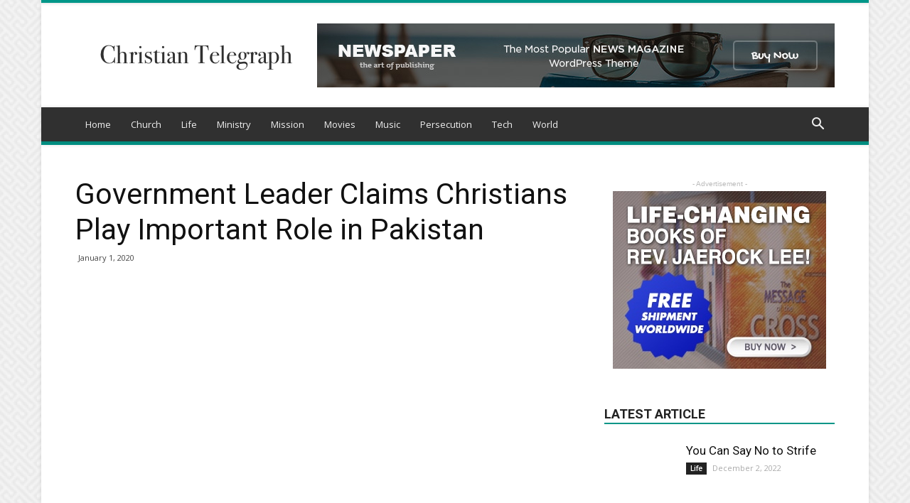

--- FILE ---
content_type: text/html; charset=UTF-8
request_url: https://www.christiantelegraph.com/2020/01/01/government-leader-claims-christians-play-important-role-in-pakistan/
body_size: 15761
content:
<!doctype html >
<!--[if IE 8]>    <html class="ie8" lang="en"> <![endif]-->
<!--[if IE 9]>    <html class="ie9" lang="en"> <![endif]-->
<!--[if gt IE 8]><!--> <html lang="en-US"> <!--<![endif]-->
<head>
    <title>Government Leader Claims Christians Play Important Role in Pakistan | Christian Telegraph</title>
    <meta charset="UTF-8" />
    <meta name="viewport" content="width=device-width, initial-scale=1.0">
    <link rel="pingback" href="https://www.christiantelegraph.com/xmlrpc.php" />
    <meta property="og:image" content="https://www.christiantelegraph.com/wp-content/uploads/2018/10/pakistani-refugees.jpg" /><link rel='dns-prefetch' href='//fonts.googleapis.com' />
<link rel='dns-prefetch' href='//s.w.org' />
<link rel="alternate" type="application/rss+xml" title="Christian Telegraph &raquo; Feed" href="https://www.christiantelegraph.com/feed/" />
<link rel="alternate" type="application/rss+xml" title="Christian Telegraph &raquo; Comments Feed" href="https://www.christiantelegraph.com/comments/feed/" />
		<script type="text/javascript">
			window._wpemojiSettings = {"baseUrl":"https:\/\/s.w.org\/images\/core\/emoji\/11.2.0\/72x72\/","ext":".png","svgUrl":"https:\/\/s.w.org\/images\/core\/emoji\/11.2.0\/svg\/","svgExt":".svg","source":{"concatemoji":"https:\/\/www.christiantelegraph.com\/wp-includes\/js\/wp-emoji-release.min.js?ver=5.1.19"}};
			!function(e,a,t){var n,r,o,i=a.createElement("canvas"),p=i.getContext&&i.getContext("2d");function s(e,t){var a=String.fromCharCode;p.clearRect(0,0,i.width,i.height),p.fillText(a.apply(this,e),0,0);e=i.toDataURL();return p.clearRect(0,0,i.width,i.height),p.fillText(a.apply(this,t),0,0),e===i.toDataURL()}function c(e){var t=a.createElement("script");t.src=e,t.defer=t.type="text/javascript",a.getElementsByTagName("head")[0].appendChild(t)}for(o=Array("flag","emoji"),t.supports={everything:!0,everythingExceptFlag:!0},r=0;r<o.length;r++)t.supports[o[r]]=function(e){if(!p||!p.fillText)return!1;switch(p.textBaseline="top",p.font="600 32px Arial",e){case"flag":return s([55356,56826,55356,56819],[55356,56826,8203,55356,56819])?!1:!s([55356,57332,56128,56423,56128,56418,56128,56421,56128,56430,56128,56423,56128,56447],[55356,57332,8203,56128,56423,8203,56128,56418,8203,56128,56421,8203,56128,56430,8203,56128,56423,8203,56128,56447]);case"emoji":return!s([55358,56760,9792,65039],[55358,56760,8203,9792,65039])}return!1}(o[r]),t.supports.everything=t.supports.everything&&t.supports[o[r]],"flag"!==o[r]&&(t.supports.everythingExceptFlag=t.supports.everythingExceptFlag&&t.supports[o[r]]);t.supports.everythingExceptFlag=t.supports.everythingExceptFlag&&!t.supports.flag,t.DOMReady=!1,t.readyCallback=function(){t.DOMReady=!0},t.supports.everything||(n=function(){t.readyCallback()},a.addEventListener?(a.addEventListener("DOMContentLoaded",n,!1),e.addEventListener("load",n,!1)):(e.attachEvent("onload",n),a.attachEvent("onreadystatechange",function(){"complete"===a.readyState&&t.readyCallback()})),(n=t.source||{}).concatemoji?c(n.concatemoji):n.wpemoji&&n.twemoji&&(c(n.twemoji),c(n.wpemoji)))}(window,document,window._wpemojiSettings);
		</script>
		<style type="text/css">
img.wp-smiley,
img.emoji {
	display: inline !important;
	border: none !important;
	box-shadow: none !important;
	height: 1em !important;
	width: 1em !important;
	margin: 0 .07em !important;
	vertical-align: -0.1em !important;
	background: none !important;
	padding: 0 !important;
}
</style>
	<link rel='stylesheet' id='wp-block-library-css'  href='https://www.christiantelegraph.com/wp-includes/css/dist/block-library/style.min.css?ver=5.1.19' type='text/css' media='all' />
<link rel='stylesheet' id='google-fonts-style-css'  href='https://fonts.googleapis.com/css?family=Open+Sans%3A300italic%2C400%2C400italic%2C600%2C600italic%2C700%7CRoboto%3A300%2C400%2C400italic%2C500%2C500italic%2C700%2C900&#038;ver=8.8.2' type='text/css' media='all' />
<link rel='stylesheet' id='td-theme-css'  href='https://www.christiantelegraph.com/wp-content/themes/Newspaper/style.css?ver=8.8.2' type='text/css' media='all' />
<link rel='stylesheet' id='td-theme-demo-style-css'  href='https://www.christiantelegraph.com/wp-content/themes/Newspaper/includes/demos/magazine/demo_style.css?ver=8.8.2' type='text/css' media='all' />
<script type='text/javascript' src='https://www.christiantelegraph.com/wp-includes/js/jquery/jquery.js?ver=1.12.4'></script>
<script type='text/javascript' src='https://www.christiantelegraph.com/wp-includes/js/jquery/jquery-migrate.min.js?ver=1.4.1'></script>
<link rel='https://api.w.org/' href='https://www.christiantelegraph.com/wp-json/' />
<link rel="EditURI" type="application/rsd+xml" title="RSD" href="https://www.christiantelegraph.com/xmlrpc.php?rsd" />
<link rel="wlwmanifest" type="application/wlwmanifest+xml" href="https://www.christiantelegraph.com/wp-includes/wlwmanifest.xml" /> 
<link rel='prev' title='Ecumenical patriarch: The most important moment for the Patriarchate in 2019 was the granting of the autocephaly to the Church of Ukraine' href='https://www.christiantelegraph.com/2020/01/01/ecumenical-patriarch-the-most-important-moment-for-the-patriarchate-in-2019-was-the-granting-of-the-autocephaly-to-the-church-of-ukraine/' />
<link rel='next' title='The testimony of healing of herniated disk and piles' href='https://www.christiantelegraph.com/2020/01/02/the-testimony-of-healing-of-herniated-disk-and-piles/' />
<meta name="generator" content="WordPress 5.1.19" />
<link rel="canonical" href="https://www.christiantelegraph.com/2020/01/01/government-leader-claims-christians-play-important-role-in-pakistan/" />
<link rel='shortlink' href='https://www.christiantelegraph.com/?p=4442' />
<link rel="alternate" type="application/json+oembed" href="https://www.christiantelegraph.com/wp-json/oembed/1.0/embed?url=https%3A%2F%2Fwww.christiantelegraph.com%2F2020%2F01%2F01%2Fgovernment-leader-claims-christians-play-important-role-in-pakistan%2F" />
<link rel="alternate" type="text/xml+oembed" href="https://www.christiantelegraph.com/wp-json/oembed/1.0/embed?url=https%3A%2F%2Fwww.christiantelegraph.com%2F2020%2F01%2F01%2Fgovernment-leader-claims-christians-play-important-role-in-pakistan%2F&#038;format=xml" />
<!--[if lt IE 9]><script src="https://cdnjs.cloudflare.com/ajax/libs/html5shiv/3.7.3/html5shiv.js"></script><![endif]-->
    
<!-- JS generated by theme -->

<script>
    
    

	    var tdBlocksArray = []; //here we store all the items for the current page

	    //td_block class - each ajax block uses a object of this class for requests
	    function tdBlock() {
		    this.id = '';
		    this.block_type = 1; //block type id (1-234 etc)
		    this.atts = '';
		    this.td_column_number = '';
		    this.td_current_page = 1; //
		    this.post_count = 0; //from wp
		    this.found_posts = 0; //from wp
		    this.max_num_pages = 0; //from wp
		    this.td_filter_value = ''; //current live filter value
		    this.is_ajax_running = false;
		    this.td_user_action = ''; // load more or infinite loader (used by the animation)
		    this.header_color = '';
		    this.ajax_pagination_infinite_stop = ''; //show load more at page x
	    }


        // td_js_generator - mini detector
        (function(){
            var htmlTag = document.getElementsByTagName("html")[0];

	        if ( navigator.userAgent.indexOf("MSIE 10.0") > -1 ) {
                htmlTag.className += ' ie10';
            }

            if ( !!navigator.userAgent.match(/Trident.*rv\:11\./) ) {
                htmlTag.className += ' ie11';
            }

	        if ( navigator.userAgent.indexOf("Edge") > -1 ) {
                htmlTag.className += ' ieEdge';
            }

            if ( /(iPad|iPhone|iPod)/g.test(navigator.userAgent) ) {
                htmlTag.className += ' td-md-is-ios';
            }

            var user_agent = navigator.userAgent.toLowerCase();
            if ( user_agent.indexOf("android") > -1 ) {
                htmlTag.className += ' td-md-is-android';
            }

            if ( -1 !== navigator.userAgent.indexOf('Mac OS X')  ) {
                htmlTag.className += ' td-md-is-os-x';
            }

            if ( /chrom(e|ium)/.test(navigator.userAgent.toLowerCase()) ) {
               htmlTag.className += ' td-md-is-chrome';
            }

            if ( -1 !== navigator.userAgent.indexOf('Firefox') ) {
                htmlTag.className += ' td-md-is-firefox';
            }

            if ( -1 !== navigator.userAgent.indexOf('Safari') && -1 === navigator.userAgent.indexOf('Chrome') ) {
                htmlTag.className += ' td-md-is-safari';
            }

            if( -1 !== navigator.userAgent.indexOf('IEMobile') ){
                htmlTag.className += ' td-md-is-iemobile';
            }

        })();




        var tdLocalCache = {};

        ( function () {
            "use strict";

            tdLocalCache = {
                data: {},
                remove: function (resource_id) {
                    delete tdLocalCache.data[resource_id];
                },
                exist: function (resource_id) {
                    return tdLocalCache.data.hasOwnProperty(resource_id) && tdLocalCache.data[resource_id] !== null;
                },
                get: function (resource_id) {
                    return tdLocalCache.data[resource_id];
                },
                set: function (resource_id, cachedData) {
                    tdLocalCache.remove(resource_id);
                    tdLocalCache.data[resource_id] = cachedData;
                }
            };
        })();

    
    
var td_viewport_interval_list=[{"limitBottom":767,"sidebarWidth":228},{"limitBottom":1018,"sidebarWidth":300},{"limitBottom":1140,"sidebarWidth":324}];
var td_animation_stack_effect="type0";
var tds_animation_stack=true;
var td_animation_stack_specific_selectors=".entry-thumb, img";
var td_animation_stack_general_selectors=".td-animation-stack img, .td-animation-stack .entry-thumb, .post img";
var td_ajax_url="https:\/\/www.christiantelegraph.com\/wp-admin\/admin-ajax.php?td_theme_name=Newspaper&v=8.8.2";
var td_get_template_directory_uri="https:\/\/www.christiantelegraph.com\/wp-content\/themes\/Newspaper";
var tds_snap_menu="smart_snap_always";
var tds_logo_on_sticky="show";
var tds_header_style="";
var td_please_wait="Please wait...";
var td_email_user_pass_incorrect="User or password incorrect!";
var td_email_user_incorrect="Email or username incorrect!";
var td_email_incorrect="Email incorrect!";
var tds_more_articles_on_post_enable="show";
var tds_more_articles_on_post_time_to_wait="";
var tds_more_articles_on_post_pages_distance_from_top=0;
var tds_theme_color_site_wide="#009688";
var tds_smart_sidebar="enabled";
var tdThemeName="Newspaper";
var td_magnific_popup_translation_tPrev="Previous (Left arrow key)";
var td_magnific_popup_translation_tNext="Next (Right arrow key)";
var td_magnific_popup_translation_tCounter="%curr% of %total%";
var td_magnific_popup_translation_ajax_tError="The content from %url% could not be loaded.";
var td_magnific_popup_translation_image_tError="The image #%curr% could not be loaded.";
var tdDateNamesI18n={"month_names":["January","February","March","April","May","June","July","August","September","October","November","December"],"month_names_short":["Jan","Feb","Mar","Apr","May","Jun","Jul","Aug","Sep","Oct","Nov","Dec"],"day_names":["Sunday","Monday","Tuesday","Wednesday","Thursday","Friday","Saturday"],"day_names_short":["Sun","Mon","Tue","Wed","Thu","Fri","Sat"]};
var td_ad_background_click_link="";
var td_ad_background_click_target="";
</script>


<!-- Header style compiled by theme -->

<style>
    

body {
	background-image:url("http://www.christiantelegraph.com/wp-content/uploads/2018/07/background.png");
}
.td-header-wrap .black-menu .sf-menu > .current-menu-item > a,
    .td-header-wrap .black-menu .sf-menu > .current-menu-ancestor > a,
    .td-header-wrap .black-menu .sf-menu > .current-category-ancestor > a,
    .td-header-wrap .black-menu .sf-menu > li > a:hover,
    .td-header-wrap .black-menu .sf-menu > .sfHover > a,
    .td-header-style-12 .td-header-menu-wrap-full,
    .sf-menu > .current-menu-item > a:after,
    .sf-menu > .current-menu-ancestor > a:after,
    .sf-menu > .current-category-ancestor > a:after,
    .sf-menu > li:hover > a:after,
    .sf-menu > .sfHover > a:after,
    .td-header-style-12 .td-affix,
    .header-search-wrap .td-drop-down-search:after,
    .header-search-wrap .td-drop-down-search .btn:hover,
    input[type=submit]:hover,
    .td-read-more a,
    .td-post-category:hover,
    .td-grid-style-1.td-hover-1 .td-big-grid-post:hover .td-post-category,
    .td-grid-style-5.td-hover-1 .td-big-grid-post:hover .td-post-category,
    .td_top_authors .td-active .td-author-post-count,
    .td_top_authors .td-active .td-author-comments-count,
    .td_top_authors .td_mod_wrap:hover .td-author-post-count,
    .td_top_authors .td_mod_wrap:hover .td-author-comments-count,
    .td-404-sub-sub-title a:hover,
    .td-search-form-widget .wpb_button:hover,
    .td-rating-bar-wrap div,
    .td_category_template_3 .td-current-sub-category,
    .dropcap,
    .td_wrapper_video_playlist .td_video_controls_playlist_wrapper,
    .wpb_default,
    .wpb_default:hover,
    .td-left-smart-list:hover,
    .td-right-smart-list:hover,
    .woocommerce-checkout .woocommerce input.button:hover,
    .woocommerce-page .woocommerce a.button:hover,
    .woocommerce-account div.woocommerce .button:hover,
    #bbpress-forums button:hover,
    .bbp_widget_login .button:hover,
    .td-footer-wrapper .td-post-category,
    .td-footer-wrapper .widget_product_search input[type="submit"]:hover,
    .woocommerce .product a.button:hover,
    .woocommerce .product #respond input#submit:hover,
    .woocommerce .checkout input#place_order:hover,
    .woocommerce .woocommerce.widget .button:hover,
    .single-product .product .summary .cart .button:hover,
    .woocommerce-cart .woocommerce table.cart .button:hover,
    .woocommerce-cart .woocommerce .shipping-calculator-form .button:hover,
    .td-next-prev-wrap a:hover,
    .td-load-more-wrap a:hover,
    .td-post-small-box a:hover,
    .page-nav .current,
    .page-nav:first-child > div,
    .td_category_template_8 .td-category-header .td-category a.td-current-sub-category,
    .td_category_template_4 .td-category-siblings .td-category a:hover,
    #bbpress-forums .bbp-pagination .current,
    #bbpress-forums #bbp-single-user-details #bbp-user-navigation li.current a,
    .td-theme-slider:hover .slide-meta-cat a,
    a.vc_btn-black:hover,
    .td-trending-now-wrapper:hover .td-trending-now-title,
    .td-scroll-up,
    .td-smart-list-button:hover,
    .td-weather-information:before,
    .td-weather-week:before,
    .td_block_exchange .td-exchange-header:before,
    .td_block_big_grid_9.td-grid-style-1 .td-post-category,
    .td_block_big_grid_9.td-grid-style-5 .td-post-category,
    .td-grid-style-6.td-hover-1 .td-module-thumb:after,
    .td-pulldown-syle-2 .td-subcat-dropdown ul:after,
    .td_block_template_9 .td-block-title:after,
    .td_block_template_15 .td-block-title:before,
    div.wpforms-container .wpforms-form div.wpforms-submit-container button[type=submit] {
        background-color: #009688;
    }

    .td_block_template_4 .td-related-title .td-cur-simple-item:before {
        border-color: #009688 transparent transparent transparent !important;
    }

    .woocommerce .woocommerce-message .button:hover,
    .woocommerce .woocommerce-error .button:hover,
    .woocommerce .woocommerce-info .button:hover {
        background-color: #009688 !important;
    }
    
    
    .td_block_template_4 .td-related-title .td-cur-simple-item,
    .td_block_template_3 .td-related-title .td-cur-simple-item,
    .td_block_template_9 .td-related-title:after {
        background-color: #009688;
    }

    .woocommerce .product .onsale,
    .woocommerce.widget .ui-slider .ui-slider-handle {
        background: none #009688;
    }

    .woocommerce.widget.widget_layered_nav_filters ul li a {
        background: none repeat scroll 0 0 #009688 !important;
    }

    a,
    cite a:hover,
    .td_mega_menu_sub_cats .cur-sub-cat,
    .td-mega-span h3 a:hover,
    .td_mod_mega_menu:hover .entry-title a,
    .header-search-wrap .result-msg a:hover,
    .td-header-top-menu .td-drop-down-search .td_module_wrap:hover .entry-title a,
    .td-header-top-menu .td-icon-search:hover,
    .td-header-wrap .result-msg a:hover,
    .top-header-menu li a:hover,
    .top-header-menu .current-menu-item > a,
    .top-header-menu .current-menu-ancestor > a,
    .top-header-menu .current-category-ancestor > a,
    .td-social-icon-wrap > a:hover,
    .td-header-sp-top-widget .td-social-icon-wrap a:hover,
    .td-page-content blockquote p,
    .td-post-content blockquote p,
    .mce-content-body blockquote p,
    .comment-content blockquote p,
    .wpb_text_column blockquote p,
    .td_block_text_with_title blockquote p,
    .td_module_wrap:hover .entry-title a,
    .td-subcat-filter .td-subcat-list a:hover,
    .td-subcat-filter .td-subcat-dropdown a:hover,
    .td_quote_on_blocks,
    .dropcap2,
    .dropcap3,
    .td_top_authors .td-active .td-authors-name a,
    .td_top_authors .td_mod_wrap:hover .td-authors-name a,
    .td-post-next-prev-content a:hover,
    .author-box-wrap .td-author-social a:hover,
    .td-author-name a:hover,
    .td-author-url a:hover,
    .td_mod_related_posts:hover h3 > a,
    .td-post-template-11 .td-related-title .td-related-left:hover,
    .td-post-template-11 .td-related-title .td-related-right:hover,
    .td-post-template-11 .td-related-title .td-cur-simple-item,
    .td-post-template-11 .td_block_related_posts .td-next-prev-wrap a:hover,
    .comment-reply-link:hover,
    .logged-in-as a:hover,
    #cancel-comment-reply-link:hover,
    .td-search-query,
    .td-category-header .td-pulldown-category-filter-link:hover,
    .td-category-siblings .td-subcat-dropdown a:hover,
    .td-category-siblings .td-subcat-dropdown a.td-current-sub-category,
    .widget a:hover,
    .td_wp_recentcomments a:hover,
    .archive .widget_archive .current,
    .archive .widget_archive .current a,
    .widget_calendar tfoot a:hover,
    .woocommerce a.added_to_cart:hover,
    .woocommerce-account .woocommerce-MyAccount-navigation a:hover,
    #bbpress-forums li.bbp-header .bbp-reply-content span a:hover,
    #bbpress-forums .bbp-forum-freshness a:hover,
    #bbpress-forums .bbp-topic-freshness a:hover,
    #bbpress-forums .bbp-forums-list li a:hover,
    #bbpress-forums .bbp-forum-title:hover,
    #bbpress-forums .bbp-topic-permalink:hover,
    #bbpress-forums .bbp-topic-started-by a:hover,
    #bbpress-forums .bbp-topic-started-in a:hover,
    #bbpress-forums .bbp-body .super-sticky li.bbp-topic-title .bbp-topic-permalink,
    #bbpress-forums .bbp-body .sticky li.bbp-topic-title .bbp-topic-permalink,
    .widget_display_replies .bbp-author-name,
    .widget_display_topics .bbp-author-name,
    .footer-text-wrap .footer-email-wrap a,
    .td-subfooter-menu li a:hover,
    .footer-social-wrap a:hover,
    a.vc_btn-black:hover,
    .td-smart-list-dropdown-wrap .td-smart-list-button:hover,
    .td_module_17 .td-read-more a:hover,
    .td_module_18 .td-read-more a:hover,
    .td_module_19 .td-post-author-name a:hover,
    .td-instagram-user a,
    .td-pulldown-syle-2 .td-subcat-dropdown:hover .td-subcat-more span,
    .td-pulldown-syle-2 .td-subcat-dropdown:hover .td-subcat-more i,
    .td-pulldown-syle-3 .td-subcat-dropdown:hover .td-subcat-more span,
    .td-pulldown-syle-3 .td-subcat-dropdown:hover .td-subcat-more i,
    .td-block-title-wrap .td-wrapper-pulldown-filter .td-pulldown-filter-display-option:hover,
    .td-block-title-wrap .td-wrapper-pulldown-filter .td-pulldown-filter-display-option:hover i,
    .td-block-title-wrap .td-wrapper-pulldown-filter .td-pulldown-filter-link:hover,
    .td-block-title-wrap .td-wrapper-pulldown-filter .td-pulldown-filter-item .td-cur-simple-item,
    .td_block_template_2 .td-related-title .td-cur-simple-item,
    .td_block_template_5 .td-related-title .td-cur-simple-item,
    .td_block_template_6 .td-related-title .td-cur-simple-item,
    .td_block_template_7 .td-related-title .td-cur-simple-item,
    .td_block_template_8 .td-related-title .td-cur-simple-item,
    .td_block_template_9 .td-related-title .td-cur-simple-item,
    .td_block_template_10 .td-related-title .td-cur-simple-item,
    .td_block_template_11 .td-related-title .td-cur-simple-item,
    .td_block_template_12 .td-related-title .td-cur-simple-item,
    .td_block_template_13 .td-related-title .td-cur-simple-item,
    .td_block_template_14 .td-related-title .td-cur-simple-item,
    .td_block_template_15 .td-related-title .td-cur-simple-item,
    .td_block_template_16 .td-related-title .td-cur-simple-item,
    .td_block_template_17 .td-related-title .td-cur-simple-item,
    .td-theme-wrap .sf-menu ul .td-menu-item > a:hover,
    .td-theme-wrap .sf-menu ul .sfHover > a,
    .td-theme-wrap .sf-menu ul .current-menu-ancestor > a,
    .td-theme-wrap .sf-menu ul .current-category-ancestor > a,
    .td-theme-wrap .sf-menu ul .current-menu-item > a,
    .td_outlined_btn {
        color: #009688;
    }

    a.vc_btn-black.vc_btn_square_outlined:hover,
    a.vc_btn-black.vc_btn_outlined:hover,
    .td-mega-menu-page .wpb_content_element ul li a:hover,
    .td-theme-wrap .td-aj-search-results .td_module_wrap:hover .entry-title a,
    .td-theme-wrap .header-search-wrap .result-msg a:hover {
        color: #009688 !important;
    }

    .td-next-prev-wrap a:hover,
    .td-load-more-wrap a:hover,
    .td-post-small-box a:hover,
    .page-nav .current,
    .page-nav:first-child > div,
    .td_category_template_8 .td-category-header .td-category a.td-current-sub-category,
    .td_category_template_4 .td-category-siblings .td-category a:hover,
    #bbpress-forums .bbp-pagination .current,
    .post .td_quote_box,
    .page .td_quote_box,
    a.vc_btn-black:hover,
    .td_block_template_5 .td-block-title > *,
    .td_outlined_btn {
        border-color: #009688;
    }

    .td_wrapper_video_playlist .td_video_currently_playing:after {
        border-color: #009688 !important;
    }

    .header-search-wrap .td-drop-down-search:before {
        border-color: transparent transparent #009688 transparent;
    }

    .block-title > span,
    .block-title > a,
    .block-title > label,
    .widgettitle,
    .widgettitle:after,
    .td-trending-now-title,
    .td-trending-now-wrapper:hover .td-trending-now-title,
    .wpb_tabs li.ui-tabs-active a,
    .wpb_tabs li:hover a,
    .vc_tta-container .vc_tta-color-grey.vc_tta-tabs-position-top.vc_tta-style-classic .vc_tta-tabs-container .vc_tta-tab.vc_active > a,
    .vc_tta-container .vc_tta-color-grey.vc_tta-tabs-position-top.vc_tta-style-classic .vc_tta-tabs-container .vc_tta-tab:hover > a,
    .td_block_template_1 .td-related-title .td-cur-simple-item,
    .woocommerce .product .products h2:not(.woocommerce-loop-product__title),
    .td-subcat-filter .td-subcat-dropdown:hover .td-subcat-more, 
    .td_3D_btn,
    .td_shadow_btn,
    .td_default_btn,
    .td_round_btn, 
    .td_outlined_btn:hover {
    	background-color: #009688;
    }

    .woocommerce div.product .woocommerce-tabs ul.tabs li.active {
    	background-color: #009688 !important;
    }

    .block-title,
    .td_block_template_1 .td-related-title,
    .wpb_tabs .wpb_tabs_nav,
    .vc_tta-container .vc_tta-color-grey.vc_tta-tabs-position-top.vc_tta-style-classic .vc_tta-tabs-container,
    .woocommerce div.product .woocommerce-tabs ul.tabs:before {
        border-color: #009688;
    }
    .td_block_wrap .td-subcat-item a.td-cur-simple-item {
	    color: #009688;
	}


    
    .td-grid-style-4 .entry-title
    {
        background-color: rgba(0, 150, 136, 0.7);
    }

    
    .td-theme-wrap .block-title > span,
    .td-theme-wrap .block-title > span > a,
    .td-theme-wrap .widget_rss .block-title .rsswidget,
    .td-theme-wrap .block-title > a,
    .widgettitle,
    .widgettitle > a,
    .td-trending-now-title,
    .wpb_tabs li.ui-tabs-active a,
    .wpb_tabs li:hover a,
    .vc_tta-container .vc_tta-color-grey.vc_tta-tabs-position-top.vc_tta-style-classic .vc_tta-tabs-container .vc_tta-tab.vc_active > a,
    .vc_tta-container .vc_tta-color-grey.vc_tta-tabs-position-top.vc_tta-style-classic .vc_tta-tabs-container .vc_tta-tab:hover > a,
    .td-related-title .td-cur-simple-item,
    .woocommerce div.product .woocommerce-tabs ul.tabs li.active,
    .woocommerce .product .products h2:not(.woocommerce-loop-product__title),
    .td-theme-wrap .td_block_template_2 .td-block-title > *,
    .td-theme-wrap .td_block_template_3 .td-block-title > *,
    .td-theme-wrap .td_block_template_4 .td-block-title > *,
    .td-theme-wrap .td_block_template_5 .td-block-title > *,
    .td-theme-wrap .td_block_template_6 .td-block-title > *,
    .td-theme-wrap .td_block_template_6 .td-block-title:before,
    .td-theme-wrap .td_block_template_7 .td-block-title > *,
    .td-theme-wrap .td_block_template_8 .td-block-title > *,
    .td-theme-wrap .td_block_template_9 .td-block-title > *,
    .td-theme-wrap .td_block_template_10 .td-block-title > *,
    .td-theme-wrap .td_block_template_11 .td-block-title > *,
    .td-theme-wrap .td_block_template_12 .td-block-title > *,
    .td-theme-wrap .td_block_template_13 .td-block-title > span,
    .td-theme-wrap .td_block_template_13 .td-block-title > a,
    .td-theme-wrap .td_block_template_14 .td-block-title > *,
    .td-theme-wrap .td_block_template_14 .td-block-title-wrap .td-wrapper-pulldown-filter .td-pulldown-filter-display-option,
    .td-theme-wrap .td_block_template_14 .td-block-title-wrap .td-wrapper-pulldown-filter .td-pulldown-filter-display-option i,
    .td-theme-wrap .td_block_template_14 .td-block-title-wrap .td-wrapper-pulldown-filter .td-pulldown-filter-display-option:hover,
    .td-theme-wrap .td_block_template_14 .td-block-title-wrap .td-wrapper-pulldown-filter .td-pulldown-filter-display-option:hover i,
    .td-theme-wrap .td_block_template_15 .td-block-title > *,
    .td-theme-wrap .td_block_template_15 .td-block-title-wrap .td-wrapper-pulldown-filter,
    .td-theme-wrap .td_block_template_15 .td-block-title-wrap .td-wrapper-pulldown-filter i,
    .td-theme-wrap .td_block_template_16 .td-block-title > *,
    .td-theme-wrap .td_block_template_17 .td-block-title > * {
    	color: #222222;
    }


    
    .td-header-wrap .td-header-top-menu-full,
    .td-header-wrap .top-header-menu .sub-menu {
        background-color: #f9f9f9;
    }
    .td-header-style-8 .td-header-top-menu-full {
        background-color: transparent;
    }
    .td-header-style-8 .td-header-top-menu-full .td-header-top-menu {
        background-color: #f9f9f9;
        padding-left: 15px;
        padding-right: 15px;
    }

    .td-header-wrap .td-header-top-menu-full .td-header-top-menu,
    .td-header-wrap .td-header-top-menu-full {
        border-bottom: none;
    }


    
    .td-header-top-menu,
    .td-header-top-menu a,
    .td-header-wrap .td-header-top-menu-full .td-header-top-menu,
    .td-header-wrap .td-header-top-menu-full a,
    .td-header-style-8 .td-header-top-menu,
    .td-header-style-8 .td-header-top-menu a,
    .td-header-top-menu .td-drop-down-search .entry-title a {
        color: #2f2f2f;
    }

    
    .top-header-menu .current-menu-item > a,
    .top-header-menu .current-menu-ancestor > a,
    .top-header-menu .current-category-ancestor > a,
    .top-header-menu li a:hover,
    .td-header-sp-top-widget .td-icon-search:hover {
        color: #009688;
    }

    
    .td-header-wrap .td-header-sp-top-widget .td-icon-font,
    .td-header-style-7 .td-header-top-menu .td-social-icon-wrap .td-icon-font {
        color: #2f2f2f;
    }

    
    .td-header-wrap .td-header-sp-top-widget i.td-icon-font:hover {
        color: #009688;
    }


    
    .td-header-wrap .td-header-menu-wrap-full,
    .td-header-menu-wrap.td-affix,
    .td-header-style-3 .td-header-main-menu,
    .td-header-style-3 .td-affix .td-header-main-menu,
    .td-header-style-4 .td-header-main-menu,
    .td-header-style-4 .td-affix .td-header-main-menu,
    .td-header-style-8 .td-header-menu-wrap.td-affix,
    .td-header-style-8 .td-header-top-menu-full {
		background-color: #303030;
    }


    .td-boxed-layout .td-header-style-3 .td-header-menu-wrap,
    .td-boxed-layout .td-header-style-4 .td-header-menu-wrap,
    .td-header-style-3 .td_stretch_content .td-header-menu-wrap,
    .td-header-style-4 .td_stretch_content .td-header-menu-wrap {
    	background-color: #303030 !important;
    }


    @media (min-width: 1019px) {
        .td-header-style-1 .td-header-sp-recs,
        .td-header-style-1 .td-header-sp-logo {
            margin-bottom: 28px;
        }
    }

    @media (min-width: 768px) and (max-width: 1018px) {
        .td-header-style-1 .td-header-sp-recs,
        .td-header-style-1 .td-header-sp-logo {
            margin-bottom: 14px;
        }
    }

    .td-header-style-7 .td-header-top-menu {
        border-bottom: none;
    }
    
    
    
    .sf-menu > .current-menu-item > a:after,
    .sf-menu > .current-menu-ancestor > a:after,
    .sf-menu > .current-category-ancestor > a:after,
    .sf-menu > li:hover > a:after,
    .sf-menu > .sfHover > a:after,
    .td_block_mega_menu .td-next-prev-wrap a:hover,
    .td-mega-span .td-post-category:hover,
    .td-header-wrap .black-menu .sf-menu > li > a:hover,
    .td-header-wrap .black-menu .sf-menu > .current-menu-ancestor > a,
    .td-header-wrap .black-menu .sf-menu > .sfHover > a,
    .header-search-wrap .td-drop-down-search:after,
    .header-search-wrap .td-drop-down-search .btn:hover,
    .td-header-wrap .black-menu .sf-menu > .current-menu-item > a,
    .td-header-wrap .black-menu .sf-menu > .current-menu-ancestor > a,
    .td-header-wrap .black-menu .sf-menu > .current-category-ancestor > a {
        background-color: #020000;
    }


    .td_block_mega_menu .td-next-prev-wrap a:hover {
        border-color: #020000;
    }

    .header-search-wrap .td-drop-down-search:before {
        border-color: transparent transparent #020000 transparent;
    }

    .td_mega_menu_sub_cats .cur-sub-cat,
    .td_mod_mega_menu:hover .entry-title a,
    .td-theme-wrap .sf-menu ul .td-menu-item > a:hover,
    .td-theme-wrap .sf-menu ul .sfHover > a,
    .td-theme-wrap .sf-menu ul .current-menu-ancestor > a,
    .td-theme-wrap .sf-menu ul .current-category-ancestor > a,
    .td-theme-wrap .sf-menu ul .current-menu-item > a {
        color: #020000;
    }
    
    
    
    .td-header-wrap .td-header-menu-wrap .sf-menu > li > a,
    .td-header-wrap .td-header-menu-social .td-social-icon-wrap a,
    .td-header-style-4 .td-header-menu-social .td-social-icon-wrap i,
    .td-header-style-5 .td-header-menu-social .td-social-icon-wrap i,
    .td-header-style-6 .td-header-menu-social .td-social-icon-wrap i,
    .td-header-style-12 .td-header-menu-social .td-social-icon-wrap i,
    .td-header-wrap .header-search-wrap #td-header-search-button .td-icon-search {
        color: #efefef;
    }
    .td-header-wrap .td-header-menu-social + .td-search-wrapper #td-header-search-button:before {
      background-color: #efefef;
    }
    
    
    .td-theme-wrap .sf-menu .td-normal-menu .td-menu-item > a:hover,
    .td-theme-wrap .sf-menu .td-normal-menu .sfHover > a,
    .td-theme-wrap .sf-menu .td-normal-menu .current-menu-ancestor > a,
    .td-theme-wrap .sf-menu .td-normal-menu .current-category-ancestor > a,
    .td-theme-wrap .sf-menu .td-normal-menu .current-menu-item > a {
        color: #009688;
    }

    
    .td-menu-background:before,
    .td-search-background:before {
        background: rgba(69,132,112,0.85);
        background: -moz-linear-gradient(top, rgba(69,132,112,0.85) 0%, rgba(18,129,153,0.85) 100%);
        background: -webkit-gradient(left top, left bottom, color-stop(0%, rgba(69,132,112,0.85)), color-stop(100%, rgba(18,129,153,0.85)));
        background: -webkit-linear-gradient(top, rgba(69,132,112,0.85) 0%, rgba(18,129,153,0.85) 100%);
        background: -o-linear-gradient(top, rgba(69,132,112,0.85) 0%, @mobileu_gradient_two_mob 100%);
        background: -ms-linear-gradient(top, rgba(69,132,112,0.85) 0%, rgba(18,129,153,0.85) 100%);
        background: linear-gradient(to bottom, rgba(69,132,112,0.85) 0%, rgba(18,129,153,0.85) 100%);
        filter: progid:DXImageTransform.Microsoft.gradient( startColorstr='rgba(69,132,112,0.85)', endColorstr='rgba(18,129,153,0.85)', GradientType=0 );
    }

    
    .td-mobile-content .current-menu-item > a,
    .td-mobile-content .current-menu-ancestor > a,
    .td-mobile-content .current-category-ancestor > a,
    #td-mobile-nav .td-menu-login-section a:hover,
    #td-mobile-nav .td-register-section a:hover,
    #td-mobile-nav .td-menu-socials-wrap a:hover i,
    .td-search-close a:hover i {
        color: #e9ed6c;
    }

    
    .white-popup-block:after {
        background: rgba(69,132,112,0.8);
        background: -moz-linear-gradient(45deg, rgba(69,132,112,0.8) 0%, rgba(18,129,153,0.85) 100%);
        background: -webkit-gradient(left bottom, right top, color-stop(0%, rgba(69,132,112,0.8)), color-stop(100%, rgba(18,129,153,0.85)));
        background: -webkit-linear-gradient(45deg, rgba(69,132,112,0.8) 0%, rgba(18,129,153,0.85) 100%);
        background: -o-linear-gradient(45deg, rgba(69,132,112,0.8) 0%, rgba(18,129,153,0.85) 100%);
        background: -ms-linear-gradient(45deg, rgba(69,132,112,0.8) 0%, rgba(18,129,153,0.85) 100%);
        background: linear-gradient(45deg, rgba(69,132,112,0.8) 0%, rgba(18,129,153,0.85) 100%);
        filter: progid:DXImageTransform.Microsoft.gradient( startColorstr='rgba(69,132,112,0.8)', endColorstr='rgba(18,129,153,0.85)', GradientType=0 );
    }


    
    .td-footer-wrapper::before {
        background-size: cover;
    }

    
    .td-footer-wrapper::before {
        opacity: 0.1;
    }



    
    .td-menu-background,
    .td-search-background {
        background-image: url('http://www.christiantelegraph.com/wp-content/uploads/2018/07/1.jpg');
    }

    
    .top-header-menu > li > a,
    .td-weather-top-widget .td-weather-now .td-big-degrees,
    .td-weather-top-widget .td-weather-header .td-weather-city,
    .td-header-sp-top-menu .td_data_time {
        line-height:27px;
	
    }
    
    ul.sf-menu > .td-menu-item > a,
    .td-theme-wrap .td-header-menu-social {
        font-size:13px;
	font-weight:normal;
	text-transform:none;
	
    }
    
    .block-title > span,
    .block-title > a,
    .widgettitle,
    .td-trending-now-title,
    .wpb_tabs li a,
    .vc_tta-container .vc_tta-color-grey.vc_tta-tabs-position-top.vc_tta-style-classic .vc_tta-tabs-container .vc_tta-tab > a,
    .td-theme-wrap .td-related-title a,
    .woocommerce div.product .woocommerce-tabs ul.tabs li a,
    .woocommerce .product .products h2:not(.woocommerce-loop-product__title),
    .td-theme-wrap .td-block-title {
        font-size:18px;
	font-weight:bold;
	text-transform:uppercase;
	
    }
    
    .top-header-menu > li,
    .td-header-sp-top-menu,
    #td-outer-wrap .td-header-sp-top-widget {
        line-height: 27px;
    }



/* Style generated by theme for demo: magazine */

.td-magazine .td-header-style-1 .td-header-gradient::before,
		.td-magazine .td-header-style-1 .td-mega-span .td-post-category:hover,
		.td-magazine .td-header-style-1 .header-search-wrap .td-drop-down-search::after {
			background-color: #009688;
		}

		.td-magazine .td-header-style-1 .td_mod_mega_menu:hover .entry-title a,
		.td-magazine .td-header-style-1 .td_mega_menu_sub_cats .cur-sub-cat,
		.td-magazine .vc_tta-container .vc_tta-color-grey.vc_tta-tabs-position-top.vc_tta-style-classic .vc_tta-tabs-container .vc_tta-tab.vc_active > a,
		.td-magazine .vc_tta-container .vc_tta-color-grey.vc_tta-tabs-position-top.vc_tta-style-classic .vc_tta-tabs-container .vc_tta-tab:hover > a,
		.td-magazine .td_block_template_1 .td-related-title .td-cur-simple-item {
			color: #009688;
		}

		.td-magazine .td-header-style-1 .header-search-wrap .td-drop-down-search::before {
			border-color: transparent transparent #009688;
		}

		.td-magazine .td-header-style-1 .td-header-top-menu-full {
			border-top-color: #009688;
		}
</style>

<meta name="MJ12bot" content="noindex">
<meta name="Yahoo! Slurp" content="noindex"></head>

<body class="post-template-default single single-post postid-4442 single-format-standard government-leader-claims-christians-play-important-role-in-pakistan global-block-template-1 td-magazine td-animation-stack-type0 td-boxed-layout" itemscope="itemscope" itemtype="https://schema.org/WebPage">

        <div class="td-scroll-up"><i class="td-icon-menu-up"></i></div>
    
    <div class="td-menu-background"></div>
<div id="td-mobile-nav">
    <div class="td-mobile-container">
        <!-- mobile menu top section -->
        <div class="td-menu-socials-wrap">
            <!-- socials -->
            <div class="td-menu-socials">
                
        <span class="td-social-icon-wrap">
            <a target="_blank" href="#" title="Behance">
                <i class="td-icon-font td-icon-behance"></i>
            </a>
        </span>
        <span class="td-social-icon-wrap">
            <a target="_blank" href="#" title="Facebook">
                <i class="td-icon-font td-icon-facebook"></i>
            </a>
        </span>
        <span class="td-social-icon-wrap">
            <a target="_blank" href="#" title="Instagram">
                <i class="td-icon-font td-icon-instagram"></i>
            </a>
        </span>
        <span class="td-social-icon-wrap">
            <a target="_blank" href="#" title="Twitter">
                <i class="td-icon-font td-icon-twitter"></i>
            </a>
        </span>
        <span class="td-social-icon-wrap">
            <a target="_blank" href="#" title="Vimeo">
                <i class="td-icon-font td-icon-vimeo"></i>
            </a>
        </span>
        <span class="td-social-icon-wrap">
            <a target="_blank" href="#" title="VKontakte">
                <i class="td-icon-font td-icon-vk"></i>
            </a>
        </span>            </div>
            <!-- close button -->
            <div class="td-mobile-close">
                <a href="#"><i class="td-icon-close-mobile"></i></a>
            </div>
        </div>

        <!-- login section -->
        
        <!-- menu section -->
        <div class="td-mobile-content">
            <div class="menu-td-demo-header-menu-container"><ul id="menu-td-demo-header-menu" class="td-mobile-main-menu"><li id="menu-item-40" class="menu-item menu-item-type-post_type menu-item-object-page menu-item-home menu-item-first menu-item-40"><a href="https://www.christiantelegraph.com/">Home</a></li>
<li id="menu-item-106" class="menu-item menu-item-type-taxonomy menu-item-object-category menu-item-106"><a href="https://www.christiantelegraph.com/category/church/">Church</a></li>
<li id="menu-item-107" class="menu-item menu-item-type-taxonomy menu-item-object-category current-post-ancestor current-menu-parent current-post-parent menu-item-107"><a href="https://www.christiantelegraph.com/category/life/">Life</a></li>
<li id="menu-item-108" class="menu-item menu-item-type-taxonomy menu-item-object-category menu-item-108"><a href="https://www.christiantelegraph.com/category/ministry/">Ministry</a></li>
<li id="menu-item-109" class="menu-item menu-item-type-taxonomy menu-item-object-category menu-item-109"><a href="https://www.christiantelegraph.com/category/mission/">Mission</a></li>
<li id="menu-item-104" class="menu-item menu-item-type-taxonomy menu-item-object-category menu-item-104"><a href="https://www.christiantelegraph.com/category/movies/">Movies</a></li>
<li id="menu-item-110" class="menu-item menu-item-type-taxonomy menu-item-object-category menu-item-110"><a href="https://www.christiantelegraph.com/category/music/">Music</a></li>
<li id="menu-item-111" class="menu-item menu-item-type-taxonomy menu-item-object-category current-post-ancestor current-menu-parent current-post-parent menu-item-111"><a href="https://www.christiantelegraph.com/category/persecution/">Persecution</a></li>
<li id="menu-item-113" class="menu-item menu-item-type-taxonomy menu-item-object-category menu-item-113"><a href="https://www.christiantelegraph.com/category/tech/">Tech</a></li>
<li id="menu-item-114" class="menu-item menu-item-type-taxonomy menu-item-object-category menu-item-114"><a href="https://www.christiantelegraph.com/category/world/">World</a></li>
</ul></div>        </div>
    </div>

    <!-- register/login section -->
    </div>    <div class="td-search-background"></div>
<div class="td-search-wrap-mob">
	<div class="td-drop-down-search" aria-labelledby="td-header-search-button">
		<form method="get" class="td-search-form" action="https://www.christiantelegraph.com/">
			<!-- close button -->
			<div class="td-search-close">
				<a href="#"><i class="td-icon-close-mobile"></i></a>
			</div>
			<div role="search" class="td-search-input">
				<span>Search</span>
				<input id="td-header-search-mob" type="text" value="" name="s" autocomplete="off" />
			</div>
		</form>
		<div id="td-aj-search-mob"></div>
	</div>
</div>    
    
    <div id="td-outer-wrap" class="td-theme-wrap">
    
        <!--
Header style 1
-->


<div class="td-header-wrap td-header-style-1 ">
    
    <div class="td-header-top-menu-full td-container-wrap ">
        <div class="td-container td-header-row td-header-top-menu">
            <!-- LOGIN MODAL -->
        </div>
    </div>

    <div class="td-banner-wrap-full td-logo-wrap-full td-container-wrap ">
        <div class="td-container td-header-row td-header-header">
            <div class="td-header-sp-logo">
                        <a class="td-main-logo" href="https://www.christiantelegraph.com/">
            <img class="td-retina-data" data-retina="http://www.christiantelegraph.com/wp-content/uploads/2018/07/logo2_retina.png" src="http://www.christiantelegraph.com/wp-content/uploads/2018/07/logo2.png" alt=""/>
            <span class="td-visual-hidden">Christian Telegraph</span>
        </a>
                </div>
                            <div class="td-header-sp-recs">
                    <div class="td-header-rec-wrap">
    <div class="td-a-rec td-a-rec-id-header  td_uid_1_696f6aafc6fe8_rand td_block_template_1"><div class="td-all-devices"><a href="#" target="_blank"><img src="http://www.christiantelegraph.com/wp-content/uploads/2018/07/rec728.jpg"/></a></div></div>
</div>                </div>
                    </div>
    </div>

    <div class="td-header-menu-wrap-full td-container-wrap ">
        
        <div class="td-header-menu-wrap td-header-gradient ">
            <div class="td-container td-header-row td-header-main-menu">
                <div id="td-header-menu" role="navigation">
    <div id="td-top-mobile-toggle"><a href="#"><i class="td-icon-font td-icon-mobile"></i></a></div>
    <div class="td-main-menu-logo td-logo-in-header">
        		<a class="td-mobile-logo td-sticky-mobile" href="https://www.christiantelegraph.com/">
			<img class="td-retina-data" data-retina="http://www.christiantelegraph.com/wp-content/uploads/2018/07/CT-Logo-Mobile-Retina.png" src="http://www.christiantelegraph.com/wp-content/uploads/2018/07/CT-Logo-Mobile.png" alt=""/>
		</a>
			<a class="td-header-logo td-sticky-mobile" href="https://www.christiantelegraph.com/">
			<img class="td-retina-data" data-retina="http://www.christiantelegraph.com/wp-content/uploads/2018/07/logo2_retina.png" src="http://www.christiantelegraph.com/wp-content/uploads/2018/07/logo2.png" alt=""/>
		</a>
	    </div>
    <div class="menu-td-demo-header-menu-container"><ul id="menu-td-demo-header-menu-1" class="sf-menu"><li class="menu-item menu-item-type-post_type menu-item-object-page menu-item-home menu-item-first td-menu-item td-normal-menu menu-item-40"><a href="https://www.christiantelegraph.com/">Home</a></li>
<li class="menu-item menu-item-type-taxonomy menu-item-object-category td-menu-item td-normal-menu menu-item-106"><a href="https://www.christiantelegraph.com/category/church/">Church</a></li>
<li class="menu-item menu-item-type-taxonomy menu-item-object-category current-post-ancestor current-menu-parent current-post-parent td-menu-item td-normal-menu menu-item-107"><a href="https://www.christiantelegraph.com/category/life/">Life</a></li>
<li class="menu-item menu-item-type-taxonomy menu-item-object-category td-menu-item td-normal-menu menu-item-108"><a href="https://www.christiantelegraph.com/category/ministry/">Ministry</a></li>
<li class="menu-item menu-item-type-taxonomy menu-item-object-category td-menu-item td-normal-menu menu-item-109"><a href="https://www.christiantelegraph.com/category/mission/">Mission</a></li>
<li class="menu-item menu-item-type-taxonomy menu-item-object-category td-menu-item td-normal-menu menu-item-104"><a href="https://www.christiantelegraph.com/category/movies/">Movies</a></li>
<li class="menu-item menu-item-type-taxonomy menu-item-object-category td-menu-item td-normal-menu menu-item-110"><a href="https://www.christiantelegraph.com/category/music/">Music</a></li>
<li class="menu-item menu-item-type-taxonomy menu-item-object-category current-post-ancestor current-menu-parent current-post-parent td-menu-item td-normal-menu menu-item-111"><a href="https://www.christiantelegraph.com/category/persecution/">Persecution</a></li>
<li class="menu-item menu-item-type-taxonomy menu-item-object-category td-menu-item td-normal-menu menu-item-113"><a href="https://www.christiantelegraph.com/category/tech/">Tech</a></li>
<li class="menu-item menu-item-type-taxonomy menu-item-object-category td-menu-item td-normal-menu menu-item-114"><a href="https://www.christiantelegraph.com/category/world/">World</a></li>
</ul></div></div>


    <div class="header-search-wrap">
        <div class="td-search-btns-wrap">
            <a id="td-header-search-button" href="#" role="button" class="dropdown-toggle " data-toggle="dropdown"><i class="td-icon-search"></i></a>
            <a id="td-header-search-button-mob" href="#" role="button" class="dropdown-toggle " data-toggle="dropdown"><i class="td-icon-search"></i></a>
        </div>

        <div class="td-drop-down-search" aria-labelledby="td-header-search-button">
            <form method="get" class="td-search-form" action="https://www.christiantelegraph.com/">
                <div role="search" class="td-head-form-search-wrap">
                    <input id="td-header-search" type="text" value="" name="s" autocomplete="off" /><input class="wpb_button wpb_btn-inverse btn" type="submit" id="td-header-search-top" value="Search" />
                </div>
            </form>
            <div id="td-aj-search"></div>
        </div>
    </div>
            </div>
        </div>
    </div>

</div><div class="td-main-content-wrap td-container-wrap">

    <div class="td-container td-post-template-default ">
        <div class="td-crumb-container"></div>

        <div class="td-pb-row">
                                    <div class="td-pb-span8 td-main-content" role="main">
                            <div class="td-ss-main-content">
                                
    <article id="post-4442" class="post-4442 post type-post status-publish format-standard has-post-thumbnail hentry category-life category-persecution tag-christians tag-pakistan tag-punjab tag-religious-minorities" itemscope itemtype="https://schema.org/Article">
        <div class="td-post-header">

            
            <header class="td-post-title">
                <h1 class="entry-title">Government Leader Claims Christians Play Important Role in Pakistan</h1>

                

                <div class="td-module-meta-info">
                                        <span class="td-post-date td-post-date-no-dot"><time class="entry-date updated td-module-date" datetime="2020-01-01T16:00:49+00:00" >January 1, 2020</time></span>                                                        </div>

            </header>

        </div>

        <div class="td-post-sharing-top"><div id="td_social_sharing_article_top" class="td-post-sharing td-ps-bg td-ps-notext td-post-sharing-style1 "><div class="td-post-sharing-visible"><a class="td-social-sharing-button td-social-sharing-button-js td-social-network td-social-facebook" href="https://www.facebook.com/sharer.php?u=https%3A%2F%2Fwww.christiantelegraph.com%2F2020%2F01%2F01%2Fgovernment-leader-claims-christians-play-important-role-in-pakistan%2F">
                                        <div class="td-social-but-icon"><i class="td-icon-facebook"></i></div>
                                        <div class="td-social-but-text">Facebook</div>
                                    </a><a class="td-social-sharing-button td-social-sharing-button-js td-social-network td-social-twitter" href="https://twitter.com/intent/tweet?text=Government+Leader+Claims+Christians+Play+Important+Role+in+Pakistan&url=https%3A%2F%2Fwww.christiantelegraph.com%2F2020%2F01%2F01%2Fgovernment-leader-claims-christians-play-important-role-in-pakistan%2F&via=Christian+Telegraph">
                                        <div class="td-social-but-icon"><i class="td-icon-twitter"></i></div>
                                        <div class="td-social-but-text">Twitter</div>
                                    </a><a class="td-social-sharing-button td-social-sharing-button-js td-social-network td-social-googleplus" href="https://plus.google.com/share?url=https://www.christiantelegraph.com/2020/01/01/government-leader-claims-christians-play-important-role-in-pakistan/">
                                        <div class="td-social-but-icon"><i class="td-icon-googleplus"></i></div>
                                        <div class="td-social-but-text">Google+</div>
                                    </a><a class="td-social-sharing-button td-social-sharing-button-js td-social-network td-social-pinterest" href="https://pinterest.com/pin/create/button/?url=https://www.christiantelegraph.com/2020/01/01/government-leader-claims-christians-play-important-role-in-pakistan/&amp;media=https://www.christiantelegraph.com/wp-content/uploads/2018/10/pakistani-refugees.jpg&description=Government+Leader+Claims+Christians+Play+Important+Role+in+Pakistan">
                                        <div class="td-social-but-icon"><i class="td-icon-pinterest"></i></div>
                                        <div class="td-social-but-text">Pinterest</div>
                                    </a><a class="td-social-sharing-button td-social-sharing-button-js td-social-network td-social-whatsapp" href="whatsapp://send?text=Government Leader Claims Christians Play Important Role in Pakistan %0A%0A https://www.christiantelegraph.com/2020/01/01/government-leader-claims-christians-play-important-role-in-pakistan/">
                                        <div class="td-social-but-icon"><i class="td-icon-whatsapp"></i></div>
                                        <div class="td-social-but-text">WhatsApp</div>
                                    </a></div><div class="td-social-sharing-hidden"><ul class="td-pulldown-filter-list"></ul><a class="td-social-sharing-button td-social-handler td-social-expand-tabs" href="#" data-block-uid="td_social_sharing_article_top">
                                    <div class="td-social-but-icon"><i class="td-icon-plus td-social-expand-tabs-icon"></i></div>
                                </a></div></div></div>

        <div class="td-post-content">

        <div class="td-post-featured-image"><a href="https://www.christiantelegraph.com/wp-content/uploads/2018/10/pakistani-refugees.jpg" data-caption=""><img width="696" height="521" class="entry-thumb td-modal-image" src="https://www.christiantelegraph.com/wp-content/uploads/2018/10/pakistani-refugees-696x521.jpg" srcset="https://www.christiantelegraph.com/wp-content/uploads/2018/10/pakistani-refugees-696x521.jpg 696w, https://www.christiantelegraph.com/wp-content/uploads/2018/10/pakistani-refugees-300x225.jpg 300w, https://www.christiantelegraph.com/wp-content/uploads/2018/10/pakistani-refugees-80x60.jpg 80w, https://www.christiantelegraph.com/wp-content/uploads/2018/10/pakistani-refugees-265x198.jpg 265w, https://www.christiantelegraph.com/wp-content/uploads/2018/10/pakistani-refugees-561x420.jpg 561w, https://www.christiantelegraph.com/wp-content/uploads/2018/10/pakistani-refugees.jpg 700w" sizes="(max-width: 696px) 100vw, 696px" alt="" title="pakistani refugees"/></a></div>
        
<p><strong>12/26/2019 Pakistan</strong> (<a href="https://www.persecution.org/2019/12/26/government-leader-claims-christians-play-important-role-pakistan/" target="_blank" rel="noreferrer noopener" aria-label="International Christian Concern (opens in a new tab)">International Christian Concern</a>) – In a message delivered at a Christmas ceremony, the Chief Minister of Punjab, Sardar Usman Buzdar, said that religious minorities, including Christians, have played an important role in the development of Pakistan. He went on to say that their efforts were praiseworthy and fundamental to the country.</p>



<p>In a ceremony attended by Pakistan’s Minister for Minority Affairs and Human Rights, Ijaz Alam, and other members of the cabinet, Buzdar praised the Christian community of Pakistan as Christmas was celebrated. He explained that the Christmas celebrations held across Pakistan helped to promote religious harmony.</p>



<p>“<em>Pakistan belongs to all of us,</em>” Buzdar said. “<em>People of different faiths enjoy equal right and complete religious freedom in the country.</em>”</p>



<p>Buzdar went on to reiterate the current government’s commitment to Pakistan’s minority communities. He specifically cited the government’s focus on providing equal opportunities to minorities as well as the minority’s empowerment package that the government introduced to provide millions of rupees for student scholarships for minority students.</p>



<p>Despite this high praise by Buzdar, Christians and other religious minorities in Pakistan experience high levels of discrimination and intolerance on a daily basis. False blasphemy allegations, kidnappings, forced conversions to Islam, and attacks on their places of worship only name a few of the issues faced by Pakistani Christians.</p>



<p>If Pakistan is truly to be the country sketched out in Buzdar’s speech, concrete action must be taken by the government to promote the rights of the country’s Christians and punish those responsible for persecuting minorities. Until these actions are taken, Buzdar’s speech will remain words without real meaning.</p>
        </div>


        <footer>
                        
            <div class="td-post-source-tags">
                                <ul class="td-tags td-post-small-box clearfix"><li><span>TAGS</span></li><li><a href="https://www.christiantelegraph.com/tag/christians/">christians</a></li><li><a href="https://www.christiantelegraph.com/tag/pakistan/">pakistan</a></li><li><a href="https://www.christiantelegraph.com/tag/punjab/">Punjab</a></li><li><a href="https://www.christiantelegraph.com/tag/religious-minorities/">religious minorities</a></li></ul>            </div>

            <div class="td-post-sharing-bottom"><div id="td_social_sharing_article_bottom" class="td-post-sharing td-ps-bg td-ps-notext td-post-sharing-style1 "><div class="td-post-sharing-visible"><a class="td-social-sharing-button td-social-sharing-button-js td-social-network td-social-facebook" href="https://www.facebook.com/sharer.php?u=https%3A%2F%2Fwww.christiantelegraph.com%2F2020%2F01%2F01%2Fgovernment-leader-claims-christians-play-important-role-in-pakistan%2F">
                                        <div class="td-social-but-icon"><i class="td-icon-facebook"></i></div>
                                        <div class="td-social-but-text">Facebook</div>
                                    </a><a class="td-social-sharing-button td-social-sharing-button-js td-social-network td-social-twitter" href="https://twitter.com/intent/tweet?text=Government+Leader+Claims+Christians+Play+Important+Role+in+Pakistan&url=https%3A%2F%2Fwww.christiantelegraph.com%2F2020%2F01%2F01%2Fgovernment-leader-claims-christians-play-important-role-in-pakistan%2F&via=Christian+Telegraph">
                                        <div class="td-social-but-icon"><i class="td-icon-twitter"></i></div>
                                        <div class="td-social-but-text">Twitter</div>
                                    </a><a class="td-social-sharing-button td-social-sharing-button-js td-social-network td-social-googleplus" href="https://plus.google.com/share?url=https://www.christiantelegraph.com/2020/01/01/government-leader-claims-christians-play-important-role-in-pakistan/">
                                        <div class="td-social-but-icon"><i class="td-icon-googleplus"></i></div>
                                        <div class="td-social-but-text">Google+</div>
                                    </a><a class="td-social-sharing-button td-social-sharing-button-js td-social-network td-social-pinterest" href="https://pinterest.com/pin/create/button/?url=https://www.christiantelegraph.com/2020/01/01/government-leader-claims-christians-play-important-role-in-pakistan/&amp;media=https://www.christiantelegraph.com/wp-content/uploads/2018/10/pakistani-refugees.jpg&description=Government+Leader+Claims+Christians+Play+Important+Role+in+Pakistan">
                                        <div class="td-social-but-icon"><i class="td-icon-pinterest"></i></div>
                                        <div class="td-social-but-text">Pinterest</div>
                                    </a><a class="td-social-sharing-button td-social-sharing-button-js td-social-network td-social-whatsapp" href="whatsapp://send?text=Government Leader Claims Christians Play Important Role in Pakistan %0A%0A https://www.christiantelegraph.com/2020/01/01/government-leader-claims-christians-play-important-role-in-pakistan/">
                                        <div class="td-social-but-icon"><i class="td-icon-whatsapp"></i></div>
                                        <div class="td-social-but-text">WhatsApp</div>
                                    </a></div><div class="td-social-sharing-hidden"><ul class="td-pulldown-filter-list"></ul><a class="td-social-sharing-button td-social-handler td-social-expand-tabs" href="#" data-block-uid="td_social_sharing_article_bottom">
                                    <div class="td-social-but-icon"><i class="td-icon-plus td-social-expand-tabs-icon"></i></div>
                                </a></div></div></div>                        <div class="td-author-name vcard author" style="display: none"><span class="fn"><a href="https://www.christiantelegraph.com/author/anna-grebeniuk/">Anna Grebeniuk</a></span></div>	        <span class="td-page-meta" itemprop="author" itemscope itemtype="https://schema.org/Person"><meta itemprop="name" content="Anna Grebeniuk"></span><meta itemprop="datePublished" content="2020-01-01T16:00:49+00:00"><meta itemprop="dateModified" content="2019-12-26T16:02:19+00:00"><meta itemscope itemprop="mainEntityOfPage" itemType="https://schema.org/WebPage" itemid="https://www.christiantelegraph.com/2020/01/01/government-leader-claims-christians-play-important-role-in-pakistan/"/><span class="td-page-meta" itemprop="publisher" itemscope itemtype="https://schema.org/Organization"><span class="td-page-meta" itemprop="logo" itemscope itemtype="https://schema.org/ImageObject"><meta itemprop="url" content="http://www.christiantelegraph.com/wp-content/uploads/2018/07/logo2.png"></span><meta itemprop="name" content="Christian Telegraph"></span><meta itemprop="headline " content="Government Leader Claims Christians Play Important Role in Pakistan"><span class="td-page-meta" itemprop="image" itemscope itemtype="https://schema.org/ImageObject"><meta itemprop="url" content="https://www.christiantelegraph.com/wp-content/uploads/2018/10/pakistani-refugees.jpg"><meta itemprop="width" content="700"><meta itemprop="height" content="524"></span>        </footer>

    </article> <!-- /.post -->

    <div class="td_block_wrap td_block_related_posts td_uid_3_696f6aafcb1cb_rand td_with_ajax_pagination td-pb-border-top td_block_template_1"  data-td-block-uid="td_uid_3_696f6aafcb1cb" ><script>var block_td_uid_3_696f6aafcb1cb = new tdBlock();
block_td_uid_3_696f6aafcb1cb.id = "td_uid_3_696f6aafcb1cb";
block_td_uid_3_696f6aafcb1cb.atts = '{"limit":6,"ajax_pagination":"next_prev","live_filter":"cur_post_same_categories","td_ajax_filter_type":"td_custom_related","class":"td_uid_3_696f6aafcb1cb_rand","td_column_number":3,"live_filter_cur_post_id":4442,"live_filter_cur_post_author":"3","block_template_id":"","header_color":"","ajax_pagination_infinite_stop":"","offset":"","td_ajax_preloading":"","td_filter_default_txt":"","td_ajax_filter_ids":"","el_class":"","color_preset":"","border_top":"","css":"","tdc_css":"","tdc_css_class":"td_uid_3_696f6aafcb1cb_rand","tdc_css_class_style":"td_uid_3_696f6aafcb1cb_rand_style"}';
block_td_uid_3_696f6aafcb1cb.td_column_number = "3";
block_td_uid_3_696f6aafcb1cb.block_type = "td_block_related_posts";
block_td_uid_3_696f6aafcb1cb.post_count = "6";
block_td_uid_3_696f6aafcb1cb.found_posts = "2438";
block_td_uid_3_696f6aafcb1cb.header_color = "";
block_td_uid_3_696f6aafcb1cb.ajax_pagination_infinite_stop = "";
block_td_uid_3_696f6aafcb1cb.max_num_pages = "407";
tdBlocksArray.push(block_td_uid_3_696f6aafcb1cb);
</script><h4 class="td-related-title td-block-title"><a id="td_uid_4_696f6aafd3171" class="td-related-left td-cur-simple-item" data-td_filter_value="" data-td_block_id="td_uid_3_696f6aafcb1cb" href="#">RELATED ARTICLES</a><a id="td_uid_5_696f6aafd31ab" class="td-related-right" data-td_filter_value="td_related_more_from_author" data-td_block_id="td_uid_3_696f6aafcb1cb" href="#">MORE FROM AUTHOR</a></h4><div id=td_uid_3_696f6aafcb1cb class="td_block_inner">

	<div class="td-related-row">

	<div class="td-related-span4">

        <div class="td_module_related_posts td-animation-stack td_mod_related_posts">
            <div class="td-module-image">
                <div class="td-module-thumb"><a href="https://www.christiantelegraph.com/2022/12/02/you-can-say-no-to-strife/" rel="bookmark" class="td-image-wrap" title="You Can Say No to Strife"><img width="218" height="145" class="entry-thumb" src="https://www.christiantelegraph.com/wp-content/uploads/2018/12/life-1.jpg" alt="" title="You Can Say No to Strife"/></a></div>                <a href="https://www.christiantelegraph.com/category/life/" class="td-post-category">Life</a>            </div>
            <div class="item-details">
                <h3 class="entry-title td-module-title"><a href="https://www.christiantelegraph.com/2022/12/02/you-can-say-no-to-strife/" rel="bookmark" title="You Can Say No to Strife">You Can Say No to Strife</a></h3>            </div>
        </div>
        
	</div> <!-- ./td-related-span4 -->

	<div class="td-related-span4">

        <div class="td_module_related_posts td-animation-stack td_mod_related_posts">
            <div class="td-module-image">
                <div class="td-module-thumb"><a href="https://www.christiantelegraph.com/2022/12/01/one-good-rule-for-a-happy-marriage/" rel="bookmark" class="td-image-wrap" title="One Good Rule for a Happy Marriage"><img width="218" height="150" class="entry-thumb" src="https://www.christiantelegraph.com/wp-content/uploads/2022/07/jonathan-borba-qRNctETJJ_c-unsplash-218x150.jpeg" srcset="https://www.christiantelegraph.com/wp-content/uploads/2022/07/jonathan-borba-qRNctETJJ_c-unsplash-218x150.jpeg 218w, https://www.christiantelegraph.com/wp-content/uploads/2022/07/jonathan-borba-qRNctETJJ_c-unsplash-100x70.jpeg 100w" sizes="(max-width: 218px) 100vw, 218px" alt="" title="One Good Rule for a Happy Marriage"/></a></div>                <a href="https://www.christiantelegraph.com/category/life/" class="td-post-category">Life</a>            </div>
            <div class="item-details">
                <h3 class="entry-title td-module-title"><a href="https://www.christiantelegraph.com/2022/12/01/one-good-rule-for-a-happy-marriage/" rel="bookmark" title="One Good Rule for a Happy Marriage">One Good Rule for a Happy Marriage</a></h3>            </div>
        </div>
        
	</div> <!-- ./td-related-span4 -->

	<div class="td-related-span4">

        <div class="td_module_related_posts td-animation-stack td_mod_related_posts">
            <div class="td-module-image">
                <div class="td-module-thumb"><a href="https://www.christiantelegraph.com/2022/12/01/new-spanish-law-threatens-future-of-worlds-largest-cross-and-its-employees/" rel="bookmark" class="td-image-wrap" title="New Spanish law threatens future of world’s largest cross and its employees"><img width="218" height="150" class="entry-thumb" src="https://www.christiantelegraph.com/wp-content/uploads/2022/11/henrique-ferreira-62QRdDoe44M-unsplash-218x150.jpeg" srcset="https://www.christiantelegraph.com/wp-content/uploads/2022/11/henrique-ferreira-62QRdDoe44M-unsplash-218x150.jpeg 218w, https://www.christiantelegraph.com/wp-content/uploads/2022/11/henrique-ferreira-62QRdDoe44M-unsplash-100x70.jpeg 100w" sizes="(max-width: 218px) 100vw, 218px" alt="" title="New Spanish law threatens future of world’s largest cross and its employees"/></a></div>                <a href="https://www.christiantelegraph.com/category/life/" class="td-post-category">Life</a>            </div>
            <div class="item-details">
                <h3 class="entry-title td-module-title"><a href="https://www.christiantelegraph.com/2022/12/01/new-spanish-law-threatens-future-of-worlds-largest-cross-and-its-employees/" rel="bookmark" title="New Spanish law threatens future of world’s largest cross and its employees">New Spanish law threatens future of world’s largest cross and its employees</a></h3>            </div>
        </div>
        
	</div> <!-- ./td-related-span4 --></div><!--./row-fluid-->

	<div class="td-related-row">

	<div class="td-related-span4">

        <div class="td_module_related_posts td-animation-stack td_mod_related_posts">
            <div class="td-module-image">
                <div class="td-module-thumb"><a href="https://www.christiantelegraph.com/2022/11/30/are-you-enough/" rel="bookmark" class="td-image-wrap" title="Are You Enough?"><img width="218" height="150" class="entry-thumb" src="https://www.christiantelegraph.com/wp-content/uploads/2019/07/modern-youth-using-phones-in-subway-addiction-YV8S3QN-218x150.jpg" srcset="https://www.christiantelegraph.com/wp-content/uploads/2019/07/modern-youth-using-phones-in-subway-addiction-YV8S3QN-218x150.jpg 218w, https://www.christiantelegraph.com/wp-content/uploads/2019/07/modern-youth-using-phones-in-subway-addiction-YV8S3QN-100x70.jpg 100w" sizes="(max-width: 218px) 100vw, 218px" alt="" title="Are You Enough?"/></a></div>                <a href="https://www.christiantelegraph.com/category/life/" class="td-post-category">Life</a>            </div>
            <div class="item-details">
                <h3 class="entry-title td-module-title"><a href="https://www.christiantelegraph.com/2022/11/30/are-you-enough/" rel="bookmark" title="Are You Enough?">Are You Enough?</a></h3>            </div>
        </div>
        
	</div> <!-- ./td-related-span4 -->

	<div class="td-related-span4">

        <div class="td_module_related_posts td-animation-stack td_mod_related_posts">
            <div class="td-module-image">
                <div class="td-module-thumb"><a href="https://www.christiantelegraph.com/2022/11/30/hrc-establishes-independent-fact-finding-mission-to-investigate-human-rights-violations-in-iran/" rel="bookmark" class="td-image-wrap" title="HRC establishes independent fact finding mission to investigate human rights violations in Iran"><img width="218" height="150" class="entry-thumb" src="https://www.christiantelegraph.com/wp-content/uploads/2018/11/USA-218x150.jpg" srcset="https://www.christiantelegraph.com/wp-content/uploads/2018/11/USA-218x150.jpg 218w, https://www.christiantelegraph.com/wp-content/uploads/2018/11/USA-100x70.jpg 100w" sizes="(max-width: 218px) 100vw, 218px" alt="" title="HRC establishes independent fact finding mission to investigate human rights violations in Iran"/></a></div>                <a href="https://www.christiantelegraph.com/category/life/" class="td-post-category">Life</a>            </div>
            <div class="item-details">
                <h3 class="entry-title td-module-title"><a href="https://www.christiantelegraph.com/2022/11/30/hrc-establishes-independent-fact-finding-mission-to-investigate-human-rights-violations-in-iran/" rel="bookmark" title="HRC establishes independent fact finding mission to investigate human rights violations in Iran">HRC establishes independent fact finding mission to investigate human rights violations in Iran</a></h3>            </div>
        </div>
        
	</div> <!-- ./td-related-span4 -->

	<div class="td-related-span4">

        <div class="td_module_related_posts td-animation-stack td_mod_related_posts">
            <div class="td-module-image">
                <div class="td-module-thumb"><a href="https://www.christiantelegraph.com/2022/11/30/government-legalises-125-churches-and-places-of-worship/" rel="bookmark" class="td-image-wrap" title="Government legalises 125 churches and places of worship"><img width="218" height="145" class="entry-thumb" src="https://www.christiantelegraph.com/wp-content/uploads/2018/12/egypt-2.jpg" alt="" title="Government legalises 125 churches and places of worship"/></a></div>                <a href="https://www.christiantelegraph.com/category/church/" class="td-post-category">Church</a>            </div>
            <div class="item-details">
                <h3 class="entry-title td-module-title"><a href="https://www.christiantelegraph.com/2022/11/30/government-legalises-125-churches-and-places-of-worship/" rel="bookmark" title="Government legalises 125 churches and places of worship">Government legalises 125 churches and places of worship</a></h3>            </div>
        </div>
        
	</div> <!-- ./td-related-span4 --></div><!--./row-fluid--></div><div class="td-next-prev-wrap"><a href="#" class="td-ajax-prev-page ajax-page-disabled" id="prev-page-td_uid_3_696f6aafcb1cb" data-td_block_id="td_uid_3_696f6aafcb1cb"><i class="td-icon-font td-icon-menu-left"></i></a><a href="#"  class="td-ajax-next-page" id="next-page-td_uid_3_696f6aafcb1cb" data-td_block_id="td_uid_3_696f6aafcb1cb"><i class="td-icon-font td-icon-menu-right"></i></a></div></div> <!-- ./block -->
                            </div>
                        </div>
                        <div class="td-pb-span4 td-main-sidebar" role="complementary">
                            <div class="td-ss-main-sidebar">
                                <div class="td-a-rec td-a-rec-id-sidebar  td_uid_6_696f6aafd62bb_rand td_block_template_1"><span class="td-adspot-title">- Advertisement -</span><div class="td-all-devices"><a href="https://www.bookdepository.com/search?searchTerm=jaerock+lee&search=Find+book" target="_blank"><img src="http://www.christiantelegraph.com/wp-content/uploads/2018/11/BannerManmin.jpg"/></a></div></div><div class="td_block_wrap td_block_21 td_block_widget td_uid_7_696f6aafd6861_rand td-pb-border-top td_block_template_1 td-column-1"  data-td-block-uid="td_uid_7_696f6aafd6861" ><script>var block_td_uid_7_696f6aafd6861 = new tdBlock();
block_td_uid_7_696f6aafd6861.id = "td_uid_7_696f6aafd6861";
block_td_uid_7_696f6aafd6861.atts = '{"custom_title":"Latest article","custom_url":"","block_template_id":"","header_color":"#","header_text_color":"#","m16_tl":"","m16_el":"","limit":"3","offset":"","el_class":"","post_ids":"","category_id":"","category_ids":"","tag_slug":"","autors_id":"","installed_post_types":"","sort":"","td_ajax_filter_type":"","td_ajax_filter_ids":"","td_filter_default_txt":"All","td_ajax_preloading":"","ajax_pagination":"","ajax_pagination_infinite_stop":"","class":"td_block_widget td_uid_7_696f6aafd6861_rand","separator":"","f_header_font_header":"","f_header_font_title":"Block header","f_header_font_settings":"","f_header_font_family":"","f_header_font_size":"","f_header_font_line_height":"","f_header_font_style":"","f_header_font_weight":"","f_header_font_transform":"","f_header_font_spacing":"","f_header_":"","f_ajax_font_title":"Ajax categories","f_ajax_font_settings":"","f_ajax_font_family":"","f_ajax_font_size":"","f_ajax_font_line_height":"","f_ajax_font_style":"","f_ajax_font_weight":"","f_ajax_font_transform":"","f_ajax_font_spacing":"","f_ajax_":"","f_more_font_title":"Load more button","f_more_font_settings":"","f_more_font_family":"","f_more_font_size":"","f_more_font_line_height":"","f_more_font_style":"","f_more_font_weight":"","f_more_font_transform":"","f_more_font_spacing":"","f_more_":"","m16f_title_font_header":"","m16f_title_font_title":"Article title","m16f_title_font_settings":"","m16f_title_font_family":"","m16f_title_font_size":"","m16f_title_font_line_height":"","m16f_title_font_style":"","m16f_title_font_weight":"","m16f_title_font_transform":"","m16f_title_font_spacing":"","m16f_title_":"","m16f_cat_font_title":"Article category tag","m16f_cat_font_settings":"","m16f_cat_font_family":"","m16f_cat_font_size":"","m16f_cat_font_line_height":"","m16f_cat_font_style":"","m16f_cat_font_weight":"","m16f_cat_font_transform":"","m16f_cat_font_spacing":"","m16f_cat_":"","m16f_meta_font_title":"Article meta info","m16f_meta_font_settings":"","m16f_meta_font_family":"","m16f_meta_font_size":"","m16f_meta_font_line_height":"","m16f_meta_font_style":"","m16f_meta_font_weight":"","m16f_meta_font_transform":"","m16f_meta_font_spacing":"","m16f_meta_":"","m16f_ex_font_title":"Article excerpt","m16f_ex_font_settings":"","m16f_ex_font_family":"","m16f_ex_font_size":"","m16f_ex_font_line_height":"","m16f_ex_font_style":"","m16f_ex_font_weight":"","m16f_ex_font_transform":"","m16f_ex_font_spacing":"","m16f_ex_":"","css":"","tdc_css":"","td_column_number":1,"color_preset":"","border_top":"","tdc_css_class":"td_uid_7_696f6aafd6861_rand","tdc_css_class_style":"td_uid_7_696f6aafd6861_rand_style"}';
block_td_uid_7_696f6aafd6861.td_column_number = "1";
block_td_uid_7_696f6aafd6861.block_type = "td_block_21";
block_td_uid_7_696f6aafd6861.post_count = "3";
block_td_uid_7_696f6aafd6861.found_posts = "3274";
block_td_uid_7_696f6aafd6861.header_color = "#";
block_td_uid_7_696f6aafd6861.ajax_pagination_infinite_stop = "";
block_td_uid_7_696f6aafd6861.max_num_pages = "1092";
tdBlocksArray.push(block_td_uid_7_696f6aafd6861);
</script><div class="td-block-title-wrap"><h4 class="block-title td-block-title"><span class="td-pulldown-size">Latest article</span></h4></div><div id=td_uid_7_696f6aafd6861 class="td_block_inner">
        <div class="td_module_16 td_module_wrap td-animation-stack">
            <div class="td-module-thumb"><a href="https://www.christiantelegraph.com/2022/12/02/you-can-say-no-to-strife/" rel="bookmark" class="td-image-wrap" title="You Can Say No to Strife"><img width="150" height="100" class="entry-thumb" src="https://www.christiantelegraph.com/wp-content/uploads/2018/12/life-1.jpg" alt="" title="You Can Say No to Strife"/></a></div>
            <div class="item-details">
                <h3 class="entry-title td-module-title"><a href="https://www.christiantelegraph.com/2022/12/02/you-can-say-no-to-strife/" rel="bookmark" title="You Can Say No to Strife">You Can Say No to Strife</a></h3>
                <div class="td-module-meta-info">
                    <a href="https://www.christiantelegraph.com/category/life/" class="td-post-category">Life</a>                                        <span class="td-post-date"><time class="entry-date updated td-module-date" datetime="2022-12-02T17:45:32+00:00" >December 2, 2022</time></span>                                    </div>

                <div class="td-excerpt">
                    
We’ve all experienced the effects of strife in one way or another. Strife can manifest itself through arguing, screaming, and yelling. Other...                </div>
            </div>

        </div>

        
        <div class="td_module_16 td_module_wrap td-animation-stack">
            <div class="td-module-thumb"><a href="https://www.christiantelegraph.com/2022/12/02/what-it-is-like-to-be-a-catholic-priest-in-qatar/" rel="bookmark" class="td-image-wrap" title="What it is like to be a Catholic priest in Qatar"><img width="150" height="150" class="entry-thumb" src="https://www.christiantelegraph.com/wp-content/uploads/2022/11/radoslaw-prekurat-a-kdjff86zE-unsplash-150x150.jpeg" alt="" title="What it is like to be a Catholic priest in Qatar"/></a></div>
            <div class="item-details">
                <h3 class="entry-title td-module-title"><a href="https://www.christiantelegraph.com/2022/12/02/what-it-is-like-to-be-a-catholic-priest-in-qatar/" rel="bookmark" title="What it is like to be a Catholic priest in Qatar">What it is like to be a Catholic priest in Qatar</a></h3>
                <div class="td-module-meta-info">
                    <a href="https://www.christiantelegraph.com/category/ministry/" class="td-post-category">Ministry</a>                                        <span class="td-post-date"><time class="entry-date updated td-module-date" datetime="2022-12-02T17:28:45+00:00" >December 2, 2022</time></span>                                    </div>

                <div class="td-excerpt">
                    
When Father Charbel Mhanna needs to acquire altar wine for Mass, he must use a special card issued by the government of...                </div>
            </div>

        </div>

        
        <div class="td_module_16 td_module_wrap td-animation-stack">
            <div class="td-module-thumb"><a href="https://www.christiantelegraph.com/2022/12/01/one-good-rule-for-a-happy-marriage/" rel="bookmark" class="td-image-wrap" title="One Good Rule for a Happy Marriage"><img width="150" height="150" class="entry-thumb" src="https://www.christiantelegraph.com/wp-content/uploads/2022/07/jonathan-borba-qRNctETJJ_c-unsplash-150x150.jpeg" alt="" title="One Good Rule for a Happy Marriage"/></a></div>
            <div class="item-details">
                <h3 class="entry-title td-module-title"><a href="https://www.christiantelegraph.com/2022/12/01/one-good-rule-for-a-happy-marriage/" rel="bookmark" title="One Good Rule for a Happy Marriage">One Good Rule for a Happy Marriage</a></h3>
                <div class="td-module-meta-info">
                    <a href="https://www.christiantelegraph.com/category/life/" class="td-post-category">Life</a>                                        <span class="td-post-date"><time class="entry-date updated td-module-date" datetime="2022-12-01T17:44:22+00:00" >December 1, 2022</time></span>                                    </div>

                <div class="td-excerpt">
                    
I think most people would agree that a good marriage isn’t going to just “happen.” It’s going to take some give and...                </div>
            </div>

        </div>

        </div></div> <!-- ./block -->                            </div>
                        </div>
                            </div> <!-- /.td-pb-row -->
    </div> <!-- /.td-container -->
</div> <!-- /.td-main-content-wrap -->

<!-- Instagram -->




	<!-- Footer -->
	
	<!-- Sub Footer -->
	    <div class="td-sub-footer-container td-container-wrap ">
        <div class="td-container">
            <div class="td-pb-row">
                <div class="td-pb-span td-sub-footer-menu">
                                    </div>

                <div class="td-pb-span td-sub-footer-copy">
                    &copy; Christian Telegraph | All Rights Reserved                </div>
            </div>
        </div>
    </div>


</div><!--close td-outer-wrap-->

                <div class="td-more-articles-box">
                    <i class="td-icon-close td-close-more-articles-box"></i>
                    <span class="td-more-articles-box-title">MORE STORIES</span>
                    <div class="td-content-more-articles-box">

                    
        <div class="td_module_6 td_module_wrap td-animation-stack">

        <div class="td-module-thumb"><a href="https://www.christiantelegraph.com/2022/12/02/you-can-say-no-to-strife/" rel="bookmark" class="td-image-wrap" title="You Can Say No to Strife"><img width="100" height="67" class="entry-thumb" src="https://www.christiantelegraph.com/wp-content/uploads/2018/12/life-1.jpg" alt="" title="You Can Say No to Strife"/></a></div>
        <div class="item-details">
            <h3 class="entry-title td-module-title"><a href="https://www.christiantelegraph.com/2022/12/02/you-can-say-no-to-strife/" rel="bookmark" title="You Can Say No to Strife">You Can Say No to Strife</a></h3>            <div class="td-module-meta-info">
                                                <span class="td-post-date"><time class="entry-date updated td-module-date" datetime="2022-12-02T17:45:32+00:00" >December 2, 2022</time></span>                            </div>
        </div>

        </div>

        
        <div class="td_module_6 td_module_wrap td-animation-stack">

        <div class="td-module-thumb"><a href="https://www.christiantelegraph.com/2022/12/02/what-it-is-like-to-be-a-catholic-priest-in-qatar/" rel="bookmark" class="td-image-wrap" title="What it is like to be a Catholic priest in Qatar"><img width="100" height="70" class="entry-thumb" src="https://www.christiantelegraph.com/wp-content/uploads/2022/11/radoslaw-prekurat-a-kdjff86zE-unsplash-100x70.jpeg" srcset="https://www.christiantelegraph.com/wp-content/uploads/2022/11/radoslaw-prekurat-a-kdjff86zE-unsplash-100x70.jpeg 100w, https://www.christiantelegraph.com/wp-content/uploads/2022/11/radoslaw-prekurat-a-kdjff86zE-unsplash-218x150.jpeg 218w" sizes="(max-width: 100px) 100vw, 100px" alt="" title="What it is like to be a Catholic priest in Qatar"/></a></div>
        <div class="item-details">
            <h3 class="entry-title td-module-title"><a href="https://www.christiantelegraph.com/2022/12/02/what-it-is-like-to-be-a-catholic-priest-in-qatar/" rel="bookmark" title="What it is like to be a Catholic priest in Qatar">What it is like to be a Catholic priest in Qatar</a></h3>            <div class="td-module-meta-info">
                                                <span class="td-post-date"><time class="entry-date updated td-module-date" datetime="2022-12-02T17:28:45+00:00" >December 2, 2022</time></span>                            </div>
        </div>

        </div>

        
        <div class="td_module_6 td_module_wrap td-animation-stack">

        <div class="td-module-thumb"><a href="https://www.christiantelegraph.com/2022/12/01/one-good-rule-for-a-happy-marriage/" rel="bookmark" class="td-image-wrap" title="One Good Rule for a Happy Marriage"><img width="100" height="70" class="entry-thumb" src="https://www.christiantelegraph.com/wp-content/uploads/2022/07/jonathan-borba-qRNctETJJ_c-unsplash-100x70.jpeg" srcset="https://www.christiantelegraph.com/wp-content/uploads/2022/07/jonathan-borba-qRNctETJJ_c-unsplash-100x70.jpeg 100w, https://www.christiantelegraph.com/wp-content/uploads/2022/07/jonathan-borba-qRNctETJJ_c-unsplash-218x150.jpeg 218w" sizes="(max-width: 100px) 100vw, 100px" alt="" title="One Good Rule for a Happy Marriage"/></a></div>
        <div class="item-details">
            <h3 class="entry-title td-module-title"><a href="https://www.christiantelegraph.com/2022/12/01/one-good-rule-for-a-happy-marriage/" rel="bookmark" title="One Good Rule for a Happy Marriage">One Good Rule for a Happy Marriage</a></h3>            <div class="td-module-meta-info">
                                                <span class="td-post-date"><time class="entry-date updated td-module-date" datetime="2022-12-01T17:44:22+00:00" >December 1, 2022</time></span>                            </div>
        </div>

        </div>

                            </div>
                </div>

    <!--

        Theme: Newspaper by tagDiv.com 2017
        Version: 8.8.2 (rara)
        Deploy mode: deploy
        
        uid: 696f6aafdf0da
    -->

    <script type='text/javascript' src='https://www.christiantelegraph.com/wp-content/themes/Newspaper/js/tagdiv_theme.min.js?ver=8.8.2'></script>
<script type='text/javascript' src='https://www.christiantelegraph.com/wp-includes/js/comment-reply.min.js?ver=5.1.19'></script>
<script type='text/javascript' src='https://www.christiantelegraph.com/wp-includes/js/wp-embed.min.js?ver=5.1.19'></script>

<!-- JS generated by theme -->

<script>
    

	

		(function(){
			var html_jquery_obj = jQuery('html');

			if (html_jquery_obj.length && (html_jquery_obj.is('.ie8') || html_jquery_obj.is('.ie9'))) {

				var path = 'https://www.christiantelegraph.com/wp-content/themes/Newspaper/style.css';

				jQuery.get(path, function(data) {

					var str_split_separator = '#td_css_split_separator';
					var arr_splits = data.split(str_split_separator);
					var arr_length = arr_splits.length;

					if (arr_length > 1) {

						var dir_path = 'https://www.christiantelegraph.com/wp-content/themes/Newspaper';
						var splited_css = '';

						for (var i = 0; i < arr_length; i++) {
							if (i > 0) {
								arr_splits[i] = str_split_separator + ' ' + arr_splits[i];
							}
							//jQuery('head').append('<style>' + arr_splits[i] + '</style>');

							var formated_str = arr_splits[i].replace(/\surl\(\'(?!data\:)/gi, function regex_function(str) {
								return ' url(\'' + dir_path + '/' + str.replace(/url\(\'/gi, '').replace(/^\s+|\s+$/gm,'');
							});

							splited_css += "<style>" + formated_str + "</style>";
						}

						var td_theme_css = jQuery('link#td-theme-css');

						if (td_theme_css.length) {
							td_theme_css.after(splited_css);
						}
					}
				});
			}
		})();

	
	
</script>


</body>
</html>